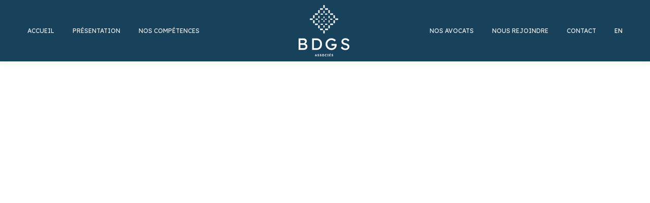

--- FILE ---
content_type: text/html; charset=UTF-8
request_url: https://www.bdgs-associes.com/dt_team/antoine-gosset-grainville/
body_size: 17709
content:
<!DOCTYPE html>
<!--[if !(IE 6) | !(IE 7) | !(IE 8)  ]><!-->
<html lang="fr-FR" class="no-js">
<!--<![endif]-->
<head><meta charset="UTF-8" /><script>if(navigator.userAgent.match(/MSIE|Internet Explorer/i)||navigator.userAgent.match(/Trident\/7\..*?rv:11/i)){var href=document.location.href;if(!href.match(/[?&]nowprocket/)){if(href.indexOf("?")==-1){if(href.indexOf("#")==-1){document.location.href=href+"?nowprocket=1"}else{document.location.href=href.replace("#","?nowprocket=1#")}}else{if(href.indexOf("#")==-1){document.location.href=href+"&nowprocket=1"}else{document.location.href=href.replace("#","&nowprocket=1#")}}}}</script><script>class RocketLazyLoadScripts{constructor(){this.v="1.2.4",this.triggerEvents=["keydown","mousedown","mousemove","touchmove","touchstart","touchend","wheel"],this.userEventHandler=this._triggerListener.bind(this),this.touchStartHandler=this._onTouchStart.bind(this),this.touchMoveHandler=this._onTouchMove.bind(this),this.touchEndHandler=this._onTouchEnd.bind(this),this.clickHandler=this._onClick.bind(this),this.interceptedClicks=[],window.addEventListener("pageshow",t=>{this.persisted=t.persisted}),window.addEventListener("DOMContentLoaded",()=>{this._preconnect3rdParties()}),this.delayedScripts={normal:[],async:[],defer:[]},this.trash=[],this.allJQueries=[]}_addUserInteractionListener(t){if(document.hidden){t._triggerListener();return}this.triggerEvents.forEach(e=>window.addEventListener(e,t.userEventHandler,{passive:!0})),window.addEventListener("touchstart",t.touchStartHandler,{passive:!0}),window.addEventListener("mousedown",t.touchStartHandler),document.addEventListener("visibilitychange",t.userEventHandler)}_removeUserInteractionListener(){this.triggerEvents.forEach(t=>window.removeEventListener(t,this.userEventHandler,{passive:!0})),document.removeEventListener("visibilitychange",this.userEventHandler)}_onTouchStart(t){"HTML"!==t.target.tagName&&(window.addEventListener("touchend",this.touchEndHandler),window.addEventListener("mouseup",this.touchEndHandler),window.addEventListener("touchmove",this.touchMoveHandler,{passive:!0}),window.addEventListener("mousemove",this.touchMoveHandler),t.target.addEventListener("click",this.clickHandler),this._renameDOMAttribute(t.target,"onclick","rocket-onclick"),this._pendingClickStarted())}_onTouchMove(t){window.removeEventListener("touchend",this.touchEndHandler),window.removeEventListener("mouseup",this.touchEndHandler),window.removeEventListener("touchmove",this.touchMoveHandler,{passive:!0}),window.removeEventListener("mousemove",this.touchMoveHandler),t.target.removeEventListener("click",this.clickHandler),this._renameDOMAttribute(t.target,"rocket-onclick","onclick"),this._pendingClickFinished()}_onTouchEnd(){window.removeEventListener("touchend",this.touchEndHandler),window.removeEventListener("mouseup",this.touchEndHandler),window.removeEventListener("touchmove",this.touchMoveHandler,{passive:!0}),window.removeEventListener("mousemove",this.touchMoveHandler)}_onClick(t){t.target.removeEventListener("click",this.clickHandler),this._renameDOMAttribute(t.target,"rocket-onclick","onclick"),this.interceptedClicks.push(t),t.preventDefault(),t.stopPropagation(),t.stopImmediatePropagation(),this._pendingClickFinished()}_replayClicks(){window.removeEventListener("touchstart",this.touchStartHandler,{passive:!0}),window.removeEventListener("mousedown",this.touchStartHandler),this.interceptedClicks.forEach(t=>{t.target.dispatchEvent(new MouseEvent("click",{view:t.view,bubbles:!0,cancelable:!0}))})}_waitForPendingClicks(){return new Promise(t=>{this._isClickPending?this._pendingClickFinished=t:t()})}_pendingClickStarted(){this._isClickPending=!0}_pendingClickFinished(){this._isClickPending=!1}_renameDOMAttribute(t,e,r){t.hasAttribute&&t.hasAttribute(e)&&(event.target.setAttribute(r,event.target.getAttribute(e)),event.target.removeAttribute(e))}_triggerListener(){this._removeUserInteractionListener(this),"loading"===document.readyState?document.addEventListener("DOMContentLoaded",this._loadEverythingNow.bind(this)):this._loadEverythingNow()}_preconnect3rdParties(){let t=[];document.querySelectorAll("script[type=rocketlazyloadscript][data-rocket-src]").forEach(e=>{let r=e.getAttribute("data-rocket-src");if(r&&0!==r.indexOf("data:")){0===r.indexOf("//")&&(r=location.protocol+r);try{let i=new URL(r).origin;i!==location.origin&&t.push({src:i,crossOrigin:e.crossOrigin||"module"===e.getAttribute("data-rocket-type")})}catch(n){}}}),t=[...new Map(t.map(t=>[JSON.stringify(t),t])).values()],this._batchInjectResourceHints(t,"preconnect")}async _loadEverythingNow(){this.lastBreath=Date.now(),this._delayEventListeners(),this._delayJQueryReady(this),this._handleDocumentWrite(),this._registerAllDelayedScripts(),this._preloadAllScripts(),await this._loadScriptsFromList(this.delayedScripts.normal),await this._loadScriptsFromList(this.delayedScripts.defer),await this._loadScriptsFromList(this.delayedScripts.async);try{await this._triggerDOMContentLoaded(),await this._pendingWebpackRequests(this),await this._triggerWindowLoad()}catch(t){console.error(t)}window.dispatchEvent(new Event("rocket-allScriptsLoaded")),this._waitForPendingClicks().then(()=>{this._replayClicks()}),this._emptyTrash()}_registerAllDelayedScripts(){document.querySelectorAll("script[type=rocketlazyloadscript]").forEach(t=>{t.hasAttribute("data-rocket-src")?t.hasAttribute("async")&&!1!==t.async?this.delayedScripts.async.push(t):t.hasAttribute("defer")&&!1!==t.defer||"module"===t.getAttribute("data-rocket-type")?this.delayedScripts.defer.push(t):this.delayedScripts.normal.push(t):this.delayedScripts.normal.push(t)})}async _transformScript(t){if(await this._littleBreath(),!0===t.noModule&&"noModule"in HTMLScriptElement.prototype){t.setAttribute("data-rocket-status","skipped");return}return new Promise(navigator.userAgent.indexOf("Firefox/")>0||""===navigator.vendor?e=>{let r=document.createElement("script");[...t.attributes].forEach(t=>{let e=t.nodeName;"type"!==e&&("data-rocket-type"===e&&(e="type"),"data-rocket-src"===e&&(e="src"),r.setAttribute(e,t.nodeValue))}),t.text&&(r.text=t.text),r.hasAttribute("src")?(r.addEventListener("load",e),r.addEventListener("error",e)):(r.text=t.text,e());try{t.parentNode.replaceChild(r,t)}catch(i){e()}}:e=>{function r(){t.setAttribute("data-rocket-status","failed"),e()}try{let i=t.getAttribute("data-rocket-type"),n=t.getAttribute("data-rocket-src");i?(t.type=i,t.removeAttribute("data-rocket-type")):t.removeAttribute("type"),t.addEventListener("load",function r(){t.setAttribute("data-rocket-status","executed"),e()}),t.addEventListener("error",r),n?(t.removeAttribute("data-rocket-src"),t.src=n):t.src="data:text/javascript;base64,"+window.btoa(unescape(encodeURIComponent(t.text)))}catch(s){r()}})}async _loadScriptsFromList(t){let e=t.shift();return e&&e.isConnected?(await this._transformScript(e),this._loadScriptsFromList(t)):Promise.resolve()}_preloadAllScripts(){this._batchInjectResourceHints([...this.delayedScripts.normal,...this.delayedScripts.defer,...this.delayedScripts.async],"preload")}_batchInjectResourceHints(t,e){var r=document.createDocumentFragment();t.forEach(t=>{let i=t.getAttribute&&t.getAttribute("data-rocket-src")||t.src;if(i){let n=document.createElement("link");n.href=i,n.rel=e,"preconnect"!==e&&(n.as="script"),t.getAttribute&&"module"===t.getAttribute("data-rocket-type")&&(n.crossOrigin=!0),t.crossOrigin&&(n.crossOrigin=t.crossOrigin),t.integrity&&(n.integrity=t.integrity),r.appendChild(n),this.trash.push(n)}}),document.head.appendChild(r)}_delayEventListeners(){let t={};function e(e,r){!function e(r){!t[r]&&(t[r]={originalFunctions:{add:r.addEventListener,remove:r.removeEventListener},eventsToRewrite:[]},r.addEventListener=function(){arguments[0]=i(arguments[0]),t[r].originalFunctions.add.apply(r,arguments)},r.removeEventListener=function(){arguments[0]=i(arguments[0]),t[r].originalFunctions.remove.apply(r,arguments)});function i(e){return t[r].eventsToRewrite.indexOf(e)>=0?"rocket-"+e:e}}(e),t[e].eventsToRewrite.push(r)}function r(t,e){let r=t[e];Object.defineProperty(t,e,{get:()=>r||function(){},set(i){t["rocket"+e]=r=i}})}e(document,"DOMContentLoaded"),e(window,"DOMContentLoaded"),e(window,"load"),e(window,"pageshow"),e(document,"readystatechange"),r(document,"onreadystatechange"),r(window,"onload"),r(window,"onpageshow")}_delayJQueryReady(t){let e;function r(t){return t.split(" ").map(t=>"load"===t||0===t.indexOf("load.")?"rocket-jquery-load":t).join(" ")}function i(i){if(i&&i.fn&&!t.allJQueries.includes(i)){i.fn.ready=i.fn.init.prototype.ready=function(e){return t.domReadyFired?e.bind(document)(i):document.addEventListener("rocket-DOMContentLoaded",()=>e.bind(document)(i)),i([])};let n=i.fn.on;i.fn.on=i.fn.init.prototype.on=function(){return this[0]===window&&("string"==typeof arguments[0]||arguments[0]instanceof String?arguments[0]=r(arguments[0]):"object"==typeof arguments[0]&&Object.keys(arguments[0]).forEach(t=>{let e=arguments[0][t];delete arguments[0][t],arguments[0][r(t)]=e})),n.apply(this,arguments),this},t.allJQueries.push(i)}e=i}i(window.jQuery),Object.defineProperty(window,"jQuery",{get:()=>e,set(t){i(t)}})}async _pendingWebpackRequests(t){let e=document.querySelector("script[data-webpack]");async function r(){return new Promise(t=>{e.addEventListener("load",t),e.addEventListener("error",t)})}e&&(await r(),await t._requestAnimFrame(),await t._pendingWebpackRequests(t))}async _triggerDOMContentLoaded(){this.domReadyFired=!0,await this._littleBreath(),document.dispatchEvent(new Event("rocket-DOMContentLoaded")),await this._littleBreath(),window.dispatchEvent(new Event("rocket-DOMContentLoaded")),await this._littleBreath(),document.dispatchEvent(new Event("rocket-readystatechange")),await this._littleBreath(),document.rocketonreadystatechange&&document.rocketonreadystatechange()}async _triggerWindowLoad(){await this._littleBreath(),window.dispatchEvent(new Event("rocket-load")),await this._littleBreath(),window.rocketonload&&window.rocketonload(),await this._littleBreath(),this.allJQueries.forEach(t=>t(window).trigger("rocket-jquery-load")),await this._littleBreath();let t=new Event("rocket-pageshow");t.persisted=this.persisted,window.dispatchEvent(t),await this._littleBreath(),window.rocketonpageshow&&window.rocketonpageshow({persisted:this.persisted})}_handleDocumentWrite(){let t=new Map;document.write=document.writeln=function(e){let r=document.currentScript;r||console.error("WPRocket unable to document.write this: "+e);let i=document.createRange(),n=r.parentElement,s=t.get(r);void 0===s&&(s=r.nextSibling,t.set(r,s));let a=document.createDocumentFragment();i.setStart(a,0),a.appendChild(i.createContextualFragment(e)),n.insertBefore(a,s)}}async _littleBreath(){Date.now()-this.lastBreath>45&&(await this._requestAnimFrame(),this.lastBreath=Date.now())}async _requestAnimFrame(){return document.hidden?new Promise(t=>setTimeout(t)):new Promise(t=>requestAnimationFrame(t))}_emptyTrash(){this.trash.forEach(t=>t.remove())}static run(){let t=new RocketLazyLoadScripts;t._addUserInteractionListener(t)}}RocketLazyLoadScripts.run();</script>
	
		<meta name="viewport" content="width=device-width, initial-scale=1, maximum-scale=1, user-scalable=0">
		<meta name="theme-color" content="#18415c"/>	<link rel="profile" href="https://gmpg.org/xfn/11" />
	<meta name='robots' content='noindex, follow' />
<link rel="alternate" hreflang="fr" href="https://www.bdgs-associes.com/dt_team/antoine-gosset-grainville/" />
<link rel="alternate" hreflang="en" href="https://www.bdgs-associes.com/en/dt_team/antoine-gosset-grainville/" />
<link rel="alternate" hreflang="x-default" href="https://www.bdgs-associes.com/dt_team/antoine-gosset-grainville/" />

	<!-- This site is optimized with the Yoast SEO plugin v21.8 - https://yoast.com/wordpress/plugins/seo/ -->
	<title>Antoine Gosset-Grainville - BDGS Associés</title><link rel="preload" as="style" href="https://fonts.googleapis.com/css?family=Roboto%3A400%2C500%2C600%2C700%7CRoboto%20Condensed%3A400%2C600%2C700%7CLexend%3A300%2C400%2C500%2C600%2C700%7CArchivo%3A400%2C600%2C700%7CMontserrat%3A400%2C600%2C700%7CLexend%3Aregular%2C300&#038;display=swap" /><link rel="stylesheet" href="https://fonts.googleapis.com/css?family=Roboto%3A400%2C500%2C600%2C700%7CRoboto%20Condensed%3A400%2C600%2C700%7CLexend%3A300%2C400%2C500%2C600%2C700%7CArchivo%3A400%2C600%2C700%7CMontserrat%3A400%2C600%2C700%7CLexend%3Aregular%2C300&#038;display=swap" media="print" onload="this.media='all'" /><noscript><link rel="stylesheet" href="https://fonts.googleapis.com/css?family=Roboto%3A400%2C500%2C600%2C700%7CRoboto%20Condensed%3A400%2C600%2C700%7CLexend%3A300%2C400%2C500%2C600%2C700%7CArchivo%3A400%2C600%2C700%7CMontserrat%3A400%2C600%2C700%7CLexend%3Aregular%2C300&#038;display=swap" /></noscript>
	<meta property="og:locale" content="fr_FR" />
	<meta property="og:type" content="article" />
	<meta property="og:title" content="Antoine Gosset-Grainville - BDGS Associés" />
	<meta property="og:url" content="https://www.bdgs-associes.com/dt_team/antoine-gosset-grainville/" />
	<meta property="og:site_name" content="BDGS Associés" />
	<meta property="article:modified_time" content="2025-06-23T14:02:57+00:00" />
	<meta property="og:image" content="https://www.bdgs-associes.com/wp-content/uploads/2025/06/Antoine-Gosset-Grainville-1-jpg.webp" />
	<meta property="og:image:width" content="800" />
	<meta property="og:image:height" content="800" />
	<meta property="og:image:type" content="image/jpeg" />
	<meta name="twitter:card" content="summary_large_image" />
	<meta name="twitter:label1" content="Durée de lecture estimée" />
	<meta name="twitter:data1" content="5 minutes" />
	<script type="application/ld+json" class="yoast-schema-graph">{"@context":"https://schema.org","@graph":[{"@type":"WebPage","@id":"https://www.bdgs-associes.com/dt_team/antoine-gosset-grainville/","url":"https://www.bdgs-associes.com/dt_team/antoine-gosset-grainville/","name":"Antoine Gosset-Grainville - BDGS Associés","isPartOf":{"@id":"https://www.bdgs-associes.com/#website"},"primaryImageOfPage":{"@id":"https://www.bdgs-associes.com/dt_team/antoine-gosset-grainville/#primaryimage"},"image":{"@id":"https://www.bdgs-associes.com/dt_team/antoine-gosset-grainville/#primaryimage"},"thumbnailUrl":"https://www.bdgs-associes.com/wp-content/uploads/2025/06/Antoine-Gosset-Grainville-1-jpg.webp","datePublished":"2022-01-25T08:21:25+00:00","dateModified":"2025-06-23T14:02:57+00:00","breadcrumb":{"@id":"https://www.bdgs-associes.com/dt_team/antoine-gosset-grainville/#breadcrumb"},"inLanguage":"fr-FR","potentialAction":[{"@type":"ReadAction","target":["https://www.bdgs-associes.com/dt_team/antoine-gosset-grainville/"]}]},{"@type":"ImageObject","inLanguage":"fr-FR","@id":"https://www.bdgs-associes.com/dt_team/antoine-gosset-grainville/#primaryimage","url":"https://www.bdgs-associes.com/wp-content/uploads/2025/06/Antoine-Gosset-Grainville-1-jpg.webp","contentUrl":"https://www.bdgs-associes.com/wp-content/uploads/2025/06/Antoine-Gosset-Grainville-1-jpg.webp","width":800,"height":800},{"@type":"BreadcrumbList","@id":"https://www.bdgs-associes.com/dt_team/antoine-gosset-grainville/#breadcrumb","itemListElement":[{"@type":"ListItem","position":1,"name":"Accueil","item":"https://www.bdgs-associes.com/"},{"@type":"ListItem","position":2,"name":"Équipe","item":"https://www.bdgs-associes.com/dt_team/"},{"@type":"ListItem","position":3,"name":"Antoine Gosset-Grainville"}]},{"@type":"WebSite","@id":"https://www.bdgs-associes.com/#website","url":"https://www.bdgs-associes.com/","name":"BDGS Associés","description":"Un cabinet indépendant en droit des affaires","potentialAction":[{"@type":"SearchAction","target":{"@type":"EntryPoint","urlTemplate":"https://www.bdgs-associes.com/?s={search_term_string}"},"query-input":"required name=search_term_string"}],"inLanguage":"fr-FR"}]}</script>
	<!-- / Yoast SEO plugin. -->


<link rel='dns-prefetch' href='//fonts.googleapis.com' />
<link href='https://fonts.gstatic.com' crossorigin rel='preconnect' />
<link rel="alternate" type="application/rss+xml" title="BDGS Associés &raquo; Flux" href="https://www.bdgs-associes.com/feed/" />
<link rel="alternate" type="application/rss+xml" title="BDGS Associés &raquo; Flux des commentaires" href="https://www.bdgs-associes.com/comments/feed/" />
<style id='wp-emoji-styles-inline-css' type='text/css'>

	img.wp-smiley, img.emoji {
		display: inline !important;
		border: none !important;
		box-shadow: none !important;
		height: 1em !important;
		width: 1em !important;
		margin: 0 0.07em !important;
		vertical-align: -0.1em !important;
		background: none !important;
		padding: 0 !important;
	}
</style>
<link rel='stylesheet' id='wpml-blocks-css' href='https://www.bdgs-associes.com/wp-content/plugins/sitepress-multilingual-cms/dist/css/blocks/styles.css?ver=4.6.8' type='text/css' media='all' />
<link rel='stylesheet' id='ditty-news-ticker-font-css' href='https://www.bdgs-associes.com/wp-content/plugins/ditty-news-ticker/legacy/inc/static/libs/fontastic/styles.css?ver=3.1.30' type='text/css' media='all' />
<link rel='stylesheet' id='ditty-news-ticker-css' href='https://www.bdgs-associes.com/wp-content/plugins/ditty-news-ticker/legacy/inc/static/css/style.css?ver=3.1.30' type='text/css' media='all' />
<link rel='stylesheet' id='ditty-displays-css' href='https://www.bdgs-associes.com/wp-content/plugins/ditty-news-ticker/build/dittyDisplays.css?ver=3.1.30' type='text/css' media='all' />
<link rel='stylesheet' id='ditty-fontawesome-css' href='https://www.bdgs-associes.com/wp-content/plugins/ditty-news-ticker/includes/libs/fontawesome-6.4.0/css/all.css?ver=6.4.0' type='text/css' media='' />
<link rel='stylesheet' id='wpml-menu-item-0-css' href='https://www.bdgs-associes.com/wp-content/plugins/sitepress-multilingual-cms/templates/language-switchers/menu-item/style.min.css?ver=1' type='text/css' media='all' />
<style id='wpml-menu-item-0-inline-css' type='text/css'>
.wpml-ls-slot-3, .wpml-ls-slot-3 a, .wpml-ls-slot-3 a:visited{color:#ffffff;}.wpml-ls-slot-3:hover, .wpml-ls-slot-3:hover a, .wpml-ls-slot-3 a:hover{color:#ffffff;}.wpml-ls-slot-3.wpml-ls-current-language, .wpml-ls-slot-3.wpml-ls-current-language a, .wpml-ls-slot-3.wpml-ls-current-language a:visited{color:#ffffff;}.wpml-ls-slot-3.wpml-ls-current-language:hover, .wpml-ls-slot-3.wpml-ls-current-language:hover a, .wpml-ls-slot-3.wpml-ls-current-language a:hover{color:#ffffff;}
.wpml-ls-slot-7, .wpml-ls-slot-7 a, .wpml-ls-slot-7 a:visited{color:#ffffff;}.wpml-ls-slot-7:hover, .wpml-ls-slot-7:hover a, .wpml-ls-slot-7 a:hover{color:#ffffff;}.wpml-ls-slot-7.wpml-ls-current-language, .wpml-ls-slot-7.wpml-ls-current-language a, .wpml-ls-slot-7.wpml-ls-current-language a:visited{color:#ffffff;}.wpml-ls-slot-7.wpml-ls-current-language:hover, .wpml-ls-slot-7.wpml-ls-current-language:hover a, .wpml-ls-slot-7.wpml-ls-current-language a:hover{color:#ffffff;}
</style>
<style id='dominant-color-styles-inline-css' type='text/css'>
img[data-dominant-color]:not(.has-transparency) { background-color: var(--dominant-color); }
</style>
<link rel='stylesheet' id='cms-navigation-style-base-css' href='https://www.bdgs-associes.com/wp-content/plugins/wpml-cms-nav/res/css/cms-navigation-base.css?ver=1.5.5' type='text/css' media='screen' />
<link rel='stylesheet' id='cms-navigation-style-css' href='https://www.bdgs-associes.com/wp-content/plugins/wpml-cms-nav/res/css/cms-navigation.css?ver=1.5.5' type='text/css' media='screen' />
<link rel='stylesheet' id='the7-font-css' href='https://www.bdgs-associes.com/wp-content/themes/dt-the7/fonts/icomoon-the7-font/icomoon-the7-font.min.css?ver=11.10.1.1' type='text/css' media='all' />
<link rel='stylesheet' id='the7-awesome-fonts-css' href='https://www.bdgs-associes.com/wp-content/themes/dt-the7/fonts/FontAwesome/css/all.min.css?ver=11.10.1.1' type='text/css' media='all' />
<link rel='stylesheet' id='the7-awesome-fonts-back-css' href='https://www.bdgs-associes.com/wp-content/themes/dt-the7/fonts/FontAwesome/back-compat.min.css?ver=11.10.1.1' type='text/css' media='all' />
<link rel='stylesheet' id='the7-Defaults-css' href='https://www.bdgs-associes.com/wp-content/uploads/smile_fonts/Defaults/Defaults.css?ver=6.4.7' type='text/css' media='all' />
<link rel='stylesheet' id='the7-fontello-css' href='https://www.bdgs-associes.com/wp-content/themes/dt-the7/fonts/fontello/css/fontello.min.css?ver=11.10.1.1' type='text/css' media='all' />
<link rel='stylesheet' id='js_composer_front-css' href='//www.bdgs-associes.com/wp-content/uploads/js_composer/js_composer_front_custom.css?ver=7.3' type='text/css' media='all' />

<link rel='stylesheet' id='dt-main-css' href='https://www.bdgs-associes.com/wp-content/themes/dt-the7/css/main.min.css?ver=11.10.1.1' type='text/css' media='all' />
<link rel='stylesheet' id='the7-custom-scrollbar-css' href='https://www.bdgs-associes.com/wp-content/themes/dt-the7/lib/custom-scrollbar/custom-scrollbar.min.css?ver=11.10.1.1' type='text/css' media='all' />
<link rel='stylesheet' id='the7-wpbakery-css' href='https://www.bdgs-associes.com/wp-content/themes/dt-the7/css/wpbakery.min.css?ver=11.10.1.1' type='text/css' media='all' />
<link rel='stylesheet' id='the7-core-css' href='https://www.bdgs-associes.com/wp-content/plugins/dt-the7-core/assets/css/post-type.min.css?ver=2.7.7' type='text/css' media='all' />
<link rel='stylesheet' id='the7-css-vars-css' href='https://www.bdgs-associes.com/wp-content/uploads/the7-css/css-vars.css?ver=fac4afa83ccf' type='text/css' media='all' />
<link rel='stylesheet' id='dt-custom-css' href='https://www.bdgs-associes.com/wp-content/uploads/the7-css/custom.css?ver=fac4afa83ccf' type='text/css' media='all' />
<link rel='stylesheet' id='dt-media-css' href='https://www.bdgs-associes.com/wp-content/uploads/the7-css/media.css?ver=fac4afa83ccf' type='text/css' media='all' />
<link rel='stylesheet' id='the7-mega-menu-css' href='https://www.bdgs-associes.com/wp-content/uploads/the7-css/mega-menu.css?ver=fac4afa83ccf' type='text/css' media='all' />
<link rel='stylesheet' id='the7-elements-css' href='https://www.bdgs-associes.com/wp-content/uploads/the7-css/post-type-dynamic.css?ver=fac4afa83ccf' type='text/css' media='all' />
<link rel='stylesheet' id='style-css' href='https://www.bdgs-associes.com/wp-content/themes/dt-the7-child/style.css?ver=11.10.1.1' type='text/css' media='all' />

<link rel='stylesheet' id='ultimate-vc-addons-style-css' href='https://www.bdgs-associes.com/wp-content/plugins/Ultimate_VC_Addons/assets/min-css/style.min.css?ver=3.19.19' type='text/css' media='all' />
<link rel='stylesheet' id='ultimate-vc-addons-btn-css' href='https://www.bdgs-associes.com/wp-content/plugins/Ultimate_VC_Addons/assets/min-css/advanced-buttons.min.css?ver=3.19.19' type='text/css' media='all' />
<script type="rocketlazyloadscript" data-rocket-type="text/javascript" data-rocket-src="https://www.bdgs-associes.com/wp-includes/js/jquery/jquery.min.js?ver=3.7.1" id="jquery-core-js"></script>
<script type="rocketlazyloadscript" data-rocket-type="text/javascript" data-rocket-src="https://www.bdgs-associes.com/wp-includes/js/jquery/jquery-migrate.min.js?ver=3.4.1" id="jquery-migrate-js"></script>
<script type="text/javascript" id="wpml-cookie-js-extra">
/* <![CDATA[ */
var wpml_cookies = {"wp-wpml_current_language":{"value":"fr","expires":1,"path":"\/"}};
var wpml_cookies = {"wp-wpml_current_language":{"value":"fr","expires":1,"path":"\/"}};
/* ]]> */
</script>
<script type="rocketlazyloadscript" data-rocket-type="text/javascript" data-rocket-src="https://www.bdgs-associes.com/wp-content/plugins/sitepress-multilingual-cms/res/js/cookies/language-cookie.js?ver=4.6.8" id="wpml-cookie-js" defer="defer" data-wp-strategy="defer"></script>
<script type="rocketlazyloadscript" data-rocket-type="text/javascript" data-rocket-src="https://www.bdgs-associes.com/wp-content/plugins/revslider/public/assets/js/rbtools.min.js?ver=6.6.20" async id="tp-tools-js"></script>
<script type="rocketlazyloadscript" data-rocket-type="text/javascript" data-rocket-src="https://www.bdgs-associes.com/wp-content/plugins/revslider/public/assets/js/rs6.min.js?ver=6.6.20" async id="revmin-js"></script>
<script type="text/javascript" id="dt-above-fold-js-extra">
/* <![CDATA[ */
var dtLocal = {"themeUrl":"https:\/\/www.bdgs-associes.com\/wp-content\/themes\/dt-the7","passText":"Pour voir ce contenu, entrer le mots de passe:","moreButtonText":{"loading":"Chargement ...","loadMore":"Charger la suite"},"postID":"3848","ajaxurl":"https:\/\/www.bdgs-associes.com\/wp-admin\/admin-ajax.php","REST":{"baseUrl":"https:\/\/www.bdgs-associes.com\/wp-json\/the7\/v1","endpoints":{"sendMail":"\/send-mail"}},"contactMessages":{"required":"One or more fields have an error. Please check and try again.","terms":"Veuillez accepter la politique de confidentialit\u00e9.","fillTheCaptchaError":"Veuillez remplir le captcha."},"captchaSiteKey":"","ajaxNonce":"3b20fab584","pageData":"","themeSettings":{"smoothScroll":"off","lazyLoading":false,"desktopHeader":{"height":100},"ToggleCaptionEnabled":"disabled","ToggleCaption":"Navigation","floatingHeader":{"showAfter":140,"showMenu":true,"height":60,"logo":{"showLogo":true,"html":"<img class=\" preload-me\" src=\"https:\/\/www.bdgs-associes.com\/wp-content\/uploads\/2023\/10\/logo-bdgs-sticky.png\" srcset=\"https:\/\/www.bdgs-associes.com\/wp-content\/uploads\/2023\/10\/logo-bdgs-sticky.png 50w, https:\/\/www.bdgs-associes.com\/wp-content\/uploads\/2023\/10\/logo-bdgs-sticky-retina.png 100w\" width=\"50\" height=\"50\"   sizes=\"50px\" alt=\"BDGS Associ\u00e9s\" \/>","url":"https:\/\/www.bdgs-associes.com\/"}},"topLine":{"floatingTopLine":{"logo":{"showLogo":false,"html":""}}},"mobileHeader":{"firstSwitchPoint":1050,"secondSwitchPoint":778,"firstSwitchPointHeight":80,"secondSwitchPointHeight":70,"mobileToggleCaptionEnabled":"disabled","mobileToggleCaption":"Menu"},"stickyMobileHeaderFirstSwitch":{"logo":{"html":"<img class=\" preload-me\" src=\"https:\/\/www.bdgs-associes.com\/wp-content\/uploads\/2023\/10\/bdgs-logo-web-.png\" srcset=\"https:\/\/www.bdgs-associes.com\/wp-content\/uploads\/2023\/10\/bdgs-logo-web-.png 100w, https:\/\/www.bdgs-associes.com\/wp-content\/uploads\/2023\/10\/bdgs-logo-web-retina.png 200w\" width=\"100\" height=\"101\"   sizes=\"100px\" alt=\"BDGS Associ\u00e9s\" \/>"}},"stickyMobileHeaderSecondSwitch":{"logo":{"html":"<img class=\" preload-me\" src=\"https:\/\/www.bdgs-associes.com\/wp-content\/uploads\/2023\/10\/logo-bdgs-mobile.png\" srcset=\"https:\/\/www.bdgs-associes.com\/wp-content\/uploads\/2023\/10\/logo-bdgs-mobile.png 140w, https:\/\/www.bdgs-associes.com\/wp-content\/uploads\/2023\/10\/logo-bdgs-mobile-retina.png 280w\" width=\"140\" height=\"45\"   sizes=\"140px\" alt=\"BDGS Associ\u00e9s\" \/>"}},"sidebar":{"switchPoint":990},"boxedWidth":"1340px"},"VCMobileScreenWidth":"768"};
var dtShare = {"shareButtonText":{"facebook":"Partager sur Facebook","twitter":"Partager sur Twitter","pinterest":"Partager sur Pinterest","linkedin":"Partager sur Linkedin","whatsapp":"Partager sur Whatsapp"},"overlayOpacity":"85"};
/* ]]> */
</script>
<script type="rocketlazyloadscript" data-rocket-type="text/javascript" data-rocket-src="https://www.bdgs-associes.com/wp-content/themes/dt-the7/js/above-the-fold.min.js?ver=11.10.1.1" id="dt-above-fold-js" defer></script>
<script type="rocketlazyloadscript" data-rocket-type="text/javascript" data-rocket-src="https://www.bdgs-associes.com/wp-content/plugins/Ultimate_VC_Addons/assets/min-js/ultimate-params.min.js?ver=3.19.19" id="ultimate-vc-addons-params-js" defer></script>
<script type="rocketlazyloadscript" data-rocket-type="text/javascript" data-rocket-src="https://www.bdgs-associes.com/wp-content/plugins/Ultimate_VC_Addons/assets/min-js/custom.min.js?ver=3.19.19" id="ultimate-vc-addons-custom-js" defer></script>
<script type="rocketlazyloadscript"></script><link rel="https://api.w.org/" href="https://www.bdgs-associes.com/wp-json/" /><link rel="alternate" type="application/json" href="https://www.bdgs-associes.com/wp-json/wp/v2/dt_team/3848" /><link rel="EditURI" type="application/rsd+xml" title="RSD" href="https://www.bdgs-associes.com/xmlrpc.php?rsd" />
<meta name="generator" content="WordPress 6.4.7" />
<link rel='shortlink' href='https://www.bdgs-associes.com/?p=3848' />
<link rel="alternate" type="application/json+oembed" href="https://www.bdgs-associes.com/wp-json/oembed/1.0/embed?url=https%3A%2F%2Fwww.bdgs-associes.com%2Fdt_team%2Fantoine-gosset-grainville%2F" />
<link rel="alternate" type="text/xml+oembed" href="https://www.bdgs-associes.com/wp-json/oembed/1.0/embed?url=https%3A%2F%2Fwww.bdgs-associes.com%2Fdt_team%2Fantoine-gosset-grainville%2F&#038;format=xml" />
<meta name="generator" content="WPML ver:4.6.8 stt:1,4;" />
<meta name="generator" content="Performance Lab 2.7.0; modules: images/webp-support, images/dominant-color-images, images/webp-uploads, js-and-css/audit-enqueued-assets, database/audit-autoloaded-options">
<style type="text/css">.recentcomments a{display:inline !important;padding:0 !important;margin:0 !important;}</style><meta name="generator" content="Powered by WPBakery Page Builder - drag and drop page builder for WordPress."/>
<meta name="generator" content="Powered by Slider Revolution 6.6.20 - responsive, Mobile-Friendly Slider Plugin for WordPress with comfortable drag and drop interface." />
<link rel="icon" href="https://www.bdgs-associes.com/wp-content/uploads/2023/10/cropped-favicon-bdgs-32x32.png" sizes="32x32" />
<link rel="icon" href="https://www.bdgs-associes.com/wp-content/uploads/2023/10/cropped-favicon-bdgs-192x192.png" sizes="192x192" />
<link rel="apple-touch-icon" href="https://www.bdgs-associes.com/wp-content/uploads/2023/10/cropped-favicon-bdgs-180x180.png" />
<meta name="msapplication-TileImage" content="https://www.bdgs-associes.com/wp-content/uploads/2023/10/cropped-favicon-bdgs-270x270.png" />
<script type="rocketlazyloadscript">function setREVStartSize(e){
			//window.requestAnimationFrame(function() {
				window.RSIW = window.RSIW===undefined ? window.innerWidth : window.RSIW;
				window.RSIH = window.RSIH===undefined ? window.innerHeight : window.RSIH;
				try {
					var pw = document.getElementById(e.c).parentNode.offsetWidth,
						newh;
					pw = pw===0 || isNaN(pw) || (e.l=="fullwidth" || e.layout=="fullwidth") ? window.RSIW : pw;
					e.tabw = e.tabw===undefined ? 0 : parseInt(e.tabw);
					e.thumbw = e.thumbw===undefined ? 0 : parseInt(e.thumbw);
					e.tabh = e.tabh===undefined ? 0 : parseInt(e.tabh);
					e.thumbh = e.thumbh===undefined ? 0 : parseInt(e.thumbh);
					e.tabhide = e.tabhide===undefined ? 0 : parseInt(e.tabhide);
					e.thumbhide = e.thumbhide===undefined ? 0 : parseInt(e.thumbhide);
					e.mh = e.mh===undefined || e.mh=="" || e.mh==="auto" ? 0 : parseInt(e.mh,0);
					if(e.layout==="fullscreen" || e.l==="fullscreen")
						newh = Math.max(e.mh,window.RSIH);
					else{
						e.gw = Array.isArray(e.gw) ? e.gw : [e.gw];
						for (var i in e.rl) if (e.gw[i]===undefined || e.gw[i]===0) e.gw[i] = e.gw[i-1];
						e.gh = e.el===undefined || e.el==="" || (Array.isArray(e.el) && e.el.length==0)? e.gh : e.el;
						e.gh = Array.isArray(e.gh) ? e.gh : [e.gh];
						for (var i in e.rl) if (e.gh[i]===undefined || e.gh[i]===0) e.gh[i] = e.gh[i-1];
											
						var nl = new Array(e.rl.length),
							ix = 0,
							sl;
						e.tabw = e.tabhide>=pw ? 0 : e.tabw;
						e.thumbw = e.thumbhide>=pw ? 0 : e.thumbw;
						e.tabh = e.tabhide>=pw ? 0 : e.tabh;
						e.thumbh = e.thumbhide>=pw ? 0 : e.thumbh;
						for (var i in e.rl) nl[i] = e.rl[i]<window.RSIW ? 0 : e.rl[i];
						sl = nl[0];
						for (var i in nl) if (sl>nl[i] && nl[i]>0) { sl = nl[i]; ix=i;}
						var m = pw>(e.gw[ix]+e.tabw+e.thumbw) ? 1 : (pw-(e.tabw+e.thumbw)) / (e.gw[ix]);
						newh =  (e.gh[ix] * m) + (e.tabh + e.thumbh);
					}
					var el = document.getElementById(e.c);
					if (el!==null && el) el.style.height = newh+"px";
					el = document.getElementById(e.c+"_wrapper");
					if (el!==null && el) {
						el.style.height = newh+"px";
						el.style.display = "block";
					}
				} catch(e){
					console.log("Failure at Presize of Slider:" + e)
				}
			//});
		  };</script>
		<style type="text/css" id="wp-custom-css">
			#cliSettingsPopup .cli-tab-footer .cli-btn {
background-color: #41526b;
}		</style>
		<style type="text/css" data-type="vc_shortcodes-custom-css">.vc_custom_1636540691022{border-radius: 1px !important;}.vc_custom_1636539586734{border-radius: 1px !important;}.vc_custom_1638117298972{margin-top: 0px !important;}.vc_custom_1698595035409{border-bottom-width: 1px !important;border-bottom-color: #eceeee !important;border-radius: 1px !important;}.vc_custom_1698595095920{margin-bottom: 25px !important;}.vc_custom_1698595120870{margin-bottom: 25px !important;}.vc_custom_1718012361400{margin-top: 0px !important;padding-right: 9px !important;}.vc_custom_1698595154927{margin-top: 0px !important;margin-bottom: 25px !important;}.vc_custom_1698595171211{margin-top: 0px !important;}.vc_custom_1698595191968{margin-bottom: 25px !important;}.vc_custom_1698595210799{margin-bottom: 25px !important;}.vc_custom_1718012361400{margin-top: 0px !important;padding-right: 9px !important;}.vc_custom_1698595245229{margin-top: 0px !important;margin-bottom: 25px !important;}.vc_custom_1698595261116{margin-top: 0px !important;}.vc_custom_1568913135576{margin-bottom: 0px !important;}.vc_custom_1685122747473{margin-top: 14px !important;margin-bottom: 0px !important;}.vc_custom_1614244575713{margin-top: 14px !important;margin-bottom: 0px !important;}.vc_custom_1614244580648{margin-top: 14px !important;margin-bottom: 0px !important;}.vc_custom_1685122797392{margin-top: 14px !important;margin-bottom: 0px !important;}.vc_custom_1614244591679{margin-top: 14px !important;margin-bottom: 0px !important;}</style><noscript><style> .wpb_animate_when_almost_visible { opacity: 1; }</style></noscript><!-- Global site tag (gtag.js) - Google Analytics -->
<script type="rocketlazyloadscript" async data-rocket-src="https://www.googletagmanager.com/gtag/js?id=G-2W1LG10W80"></script>
<script type="rocketlazyloadscript">
  window.dataLayer = window.dataLayer || [];
  function gtag(){dataLayer.push(arguments);}
  gtag('js', new Date());

  gtag('config', 'G-2W1LG10W80');
</script><style id='the7-custom-inline-css' type='text/css'>
.av-main-nav>li>a {
letter-spacing: 1px;
}

h6
{
    color: #525960;
  
}


a{
text-decoration: none;
}

/** TEAM GRID **/
.dt-team-shortcode .team-author-name a {
    line-height: 16px;
    font-weight: 400 !important;
}
</style>
</head>
<body id="the7-body" class="dt_team-template-default single single-dt_team postid-3848 wp-embed-responsive the7-core-ver-2.7.7 no-comments title-off dt-responsive-on right-mobile-menu-close-icon ouside-menu-close-icon mobile-hamburger-close-bg-enable mobile-hamburger-close-bg-hover-enable  fade-medium-mobile-menu-close-icon fade-medium-menu-close-icon srcset-enabled btn-flat custom-btn-color custom-btn-hover-color phantom-fade phantom-shadow-decoration phantom-custom-logo-on sticky-mobile-header top-header first-switch-logo-left first-switch-menu-right second-switch-logo-left second-switch-menu-right layzr-loading-on popup-message-style the7-ver-11.10.1.1 dt-fa-compatibility wpb-js-composer js-comp-ver-7.3 vc_responsive">
<!-- The7 11.10.1.1 -->

<div id="page" >
	<a class="skip-link screen-reader-text" href="#content">Aller au contenu</a>

<div class="masthead split-header outside full-height shadow-decoration shadow-mobile-header-decoration large-mobile-menu-icon dt-parent-menu-clickable show-sub-menu-on-hover show-mobile-logo"  role="banner">

	<div class="top-bar line-content top-bar-empty top-bar-line-hide">
	<div class="top-bar-bg" ></div>
	<div class="mini-widgets left-widgets"></div><div class="mini-widgets right-widgets"></div></div>

	<header class="header-bar">

		<div class="branding">
	<div id="site-title" class="assistive-text">BDGS Associés</div>
	<div id="site-description" class="assistive-text">Un cabinet indépendant en droit des affaires</div>
	<a class="" href="https://www.bdgs-associes.com/"><img class=" preload-me" src="https://www.bdgs-associes.com/wp-content/uploads/2023/10/bdgs-logo-web-.png" srcset="https://www.bdgs-associes.com/wp-content/uploads/2023/10/bdgs-logo-web-.png 100w, https://www.bdgs-associes.com/wp-content/uploads/2023/10/bdgs-logo-web-retina.png 200w" width="100" height="101"   sizes="100px" alt="BDGS Associés" /><img class="mobile-logo preload-me" src="https://www.bdgs-associes.com/wp-content/uploads/2023/10/logo-bdgs-mobile.png" srcset="https://www.bdgs-associes.com/wp-content/uploads/2023/10/logo-bdgs-mobile.png 140w, https://www.bdgs-associes.com/wp-content/uploads/2023/10/logo-bdgs-mobile-retina.png 280w" width="140" height="45"   sizes="140px" alt="BDGS Associés" /></a></div>

		<nav class="navigation">

			<ul id="split_left-menu" class="main-nav underline-decoration upwards-line outside-item-remove-margin"><li class="menu-item menu-item-type-post_type menu-item-object-page menu-item-home menu-item-12 first depth-0"><a href='https://www.bdgs-associes.com/' data-level='1' data-ps2id-api='true'><span class="menu-item-text"><span class="menu-text">Accueil</span></span></a></li> <li class="menu-item menu-item-type-post_type menu-item-object-page menu-item-239 depth-0"><a href='https://www.bdgs-associes.com/presentation/' data-level='1' data-ps2id-api='true'><span class="menu-item-text"><span class="menu-text">Présentation</span></span></a></li> <li class="menu-item menu-item-type-custom menu-item-object-custom menu-item-has-children menu-item-14 last has-children depth-0"><a href='#' data-level='1' data-ps2id-api='true'><span class="menu-item-text"><span class="menu-text">Nos Compétences</span></span></a><ul class="sub-nav hover-style-bg level-arrows-on"><li class="menu-item menu-item-type-post_type menu-item-object-page menu-item-277 first depth-1"><a href='https://www.bdgs-associes.com/fusions-acquisitions-et-droit-des-societes/' data-level='2' data-ps2id-api='true'><span class="menu-item-text"><span class="menu-text">Fusions-acquisitions et droit des sociétés</span></span></a></li> <li class="menu-item menu-item-type-post_type menu-item-object-page menu-item-322 depth-1"><a href='https://www.bdgs-associes.com/concurrence-et-regulation/' data-level='2' data-ps2id-api='true'><span class="menu-item-text"><span class="menu-text">Concurrence et régulation</span></span></a></li> <li class="menu-item menu-item-type-post_type menu-item-object-page menu-item-321 depth-1"><a href='https://www.bdgs-associes.com/fiscalite/' data-level='2' data-ps2id-api='true'><span class="menu-item-text"><span class="menu-text">Fiscalité</span></span></a></li> <li class="menu-item menu-item-type-post_type menu-item-object-page menu-item-320 depth-1"><a href='https://www.bdgs-associes.com/contentieux-et-arbitrage/' data-level='2' data-ps2id-api='true'><span class="menu-item-text"><span class="menu-text">Contentieux et arbitrage</span></span></a></li> <li class="menu-item menu-item-type-post_type menu-item-object-page menu-item-2113 depth-1"><a href='https://www.bdgs-associes.com/restructuring-et-procedures-collectives/' data-level='2' data-ps2id-api='true'><span class="menu-item-text"><span class="menu-text">Restructuring et procédures collectives</span></span></a></li> <li class="menu-item menu-item-type-post_type menu-item-object-page menu-item-2547 depth-1"><a href='https://www.bdgs-associes.com/financement/' data-level='2' data-ps2id-api='true'><span class="menu-item-text"><span class="menu-text">Financement</span></span></a></li> </ul></li> </ul>
			
		</nav>

		<nav class="navigation">

			<ul id="split_right-menu" class="main-nav underline-decoration upwards-line outside-item-remove-margin"><li class="menu-item menu-item-type-post_type menu-item-object-page menu-item-240 first depth-0"><a href='https://www.bdgs-associes.com/avocats/' data-level='1' data-ps2id-api='true'><span class="menu-item-text"><span class="menu-text">Nos Avocats</span></span></a></li> <li class="menu-item menu-item-type-post_type menu-item-object-page menu-item-492 depth-0"><a href='https://www.bdgs-associes.com/nous-rejoindre/' data-level='1' data-ps2id-api='true'><span class="menu-item-text"><span class="menu-text">Nous rejoindre</span></span></a></li> <li class="menu-item menu-item-type-post_type menu-item-object-page menu-item-517 depth-0"><a href='https://www.bdgs-associes.com/contact/' data-level='1' data-ps2id-api='true'><span class="menu-item-text"><span class="menu-text">Contact</span></span></a></li> <li class="menu-item wpml-ls-slot-3 wpml-ls-item wpml-ls-item-en wpml-ls-menu-item wpml-ls-first-item wpml-ls-last-item menu-item-type-wpml_ls_menu_item menu-item-object-wpml_ls_menu_item menu-item-wpml-ls-3-en last depth-0"><a href='https://www.bdgs-associes.com/en/dt_team/antoine-gosset-grainville/' title='EN' data-level='1' data-ps2id-api='true'><span class="menu-item-text"><span class="menu-text"><span class="wpml-ls-native" lang="en">EN</span></span></span></a></li> </ul>
			
		</nav>

	</header>

</div>
<div role="navigation" class="dt-mobile-header mobile-menu-show-divider">
	<div class="dt-close-mobile-menu-icon"><div class="close-line-wrap"><span class="close-line"></span><span class="close-line"></span><span class="close-line"></span></div></div>	<ul id="mobile-menu" class="mobile-main-nav">
		<li class="menu-item menu-item-type-post_type menu-item-object-page menu-item-home menu-item-443 first depth-0"><a href='https://www.bdgs-associes.com/' data-level='1' data-ps2id-api='true'><span class="menu-item-text"><span class="menu-text">Accueil</span></span></a></li> <li class="menu-item menu-item-type-post_type menu-item-object-page menu-item-451 depth-0"><a href='https://www.bdgs-associes.com/presentation/' data-level='1' data-ps2id-api='true'><span class="menu-item-text"><span class="menu-text">Présentation</span></span></a></li> <li class="menu-item menu-item-type-custom menu-item-object-custom menu-item-has-children menu-item-452 has-children depth-0"><a href='#' data-level='1' data-ps2id-api='true'><span class="menu-item-text"><span class="menu-text">Nos compétences</span></span></a><ul class="sub-nav hover-style-bg level-arrows-on"><li class="menu-item menu-item-type-post_type menu-item-object-page menu-item-450 first depth-1"><a href='https://www.bdgs-associes.com/fusions-acquisitions-et-droit-des-societes/' data-level='2' data-ps2id-api='true'><span class="menu-item-text"><span class="menu-text">Fusions-acquisitions et droit des sociétés</span></span></a></li> <li class="menu-item menu-item-type-post_type menu-item-object-page menu-item-447 depth-1"><a href='https://www.bdgs-associes.com/concurrence-et-regulation/' data-level='2' data-ps2id-api='true'><span class="menu-item-text"><span class="menu-text">Concurrence et régulation</span></span></a></li> <li class="menu-item menu-item-type-post_type menu-item-object-page menu-item-449 depth-1"><a href='https://www.bdgs-associes.com/fiscalite/' data-level='2' data-ps2id-api='true'><span class="menu-item-text"><span class="menu-text">Fiscalité</span></span></a></li> <li class="menu-item menu-item-type-post_type menu-item-object-page menu-item-448 depth-1"><a href='https://www.bdgs-associes.com/contentieux-et-arbitrage/' data-level='2' data-ps2id-api='true'><span class="menu-item-text"><span class="menu-text">Contentieux et arbitrage</span></span></a></li> <li class="menu-item menu-item-type-post_type menu-item-object-page menu-item-2177 depth-1"><a href='https://www.bdgs-associes.com/restructuring-et-procedures-collectives/' data-level='2' data-ps2id-api='true'><span class="menu-item-text"><span class="menu-text">Restructuring et procédures collectives</span></span></a></li> <li class="menu-item menu-item-type-post_type menu-item-object-page menu-item-2624 depth-1"><a href='https://www.bdgs-associes.com/financement/' data-level='2' data-ps2id-api='true'><span class="menu-item-text"><span class="menu-text">Financement</span></span></a></li> </ul></li> <li class="menu-item menu-item-type-post_type menu-item-object-page menu-item-444 depth-0"><a href='https://www.bdgs-associes.com/avocats/' data-level='1' data-ps2id-api='true'><span class="menu-item-text"><span class="menu-text">Nos avocats</span></span></a></li> <li class="menu-item menu-item-type-post_type menu-item-object-page menu-item-491 depth-0"><a href='https://www.bdgs-associes.com/nous-rejoindre/' data-level='1' data-ps2id-api='true'><span class="menu-item-text"><span class="menu-text">Nous rejoindre</span></span></a></li> <li class="menu-item menu-item-type-post_type menu-item-object-page menu-item-518 depth-0"><a href='https://www.bdgs-associes.com/contact/' data-level='1' data-ps2id-api='true'><span class="menu-item-text"><span class="menu-text">Contact</span></span></a></li> <li class="menu-item wpml-ls-slot-7 wpml-ls-item wpml-ls-item-en wpml-ls-menu-item wpml-ls-first-item wpml-ls-last-item menu-item-type-wpml_ls_menu_item menu-item-object-wpml_ls_menu_item menu-item-wpml-ls-7-en last depth-0"><a href='https://www.bdgs-associes.com/en/dt_team/antoine-gosset-grainville/' title='EN' data-level='1' data-ps2id-api='true'><span class="menu-item-text"><span class="menu-text"><span class="wpml-ls-native" lang="en">EN</span></span></span></a></li> 	</ul>
	<div class='mobile-mini-widgets-in-menu'></div>
</div>




<div id="main" class="sidebar-none sidebar-divider-vertical">

	
	<div class="main-gradient"></div>
	<div class="wf-wrap">
	<div class="wf-container-main">

	

			<div id="content" class="content" role="main">

				
<article id="post-3848" class="post-3848 dt_team type-dt_team status-publish has-post-thumbnail dt_team_category-associes-concurrence-regulation dt_team_category-associes dt_team_category-concurrence-et-regulation dt_team_category-tous dt_team_category-42 dt_team_category-55 dt_team_category-32 dt_team_category-58 description-off">

	<div class="wpb-content-wrapper"><div class="vc_row wpb_row vc_row-fluid dt-default" style="margin-top: 0px;margin-bottom: 0px"><div class="wpb_animate_when_almost_visible wpb_fadeInDown fadeInDown wpb_column vc_column_container vc_col-sm-12"><div class="vc_column-inner"><div class="wpb_wrapper">
	<div class="wpb_text_column wpb_content_element  wpb_animate_when_almost_visible wpb_fadeInDown fadeInDown vc_custom_1698595035409" >
		<div class="wpb_wrapper">
			<h1><span style="color: #18415c;">Antoine Gosset-Grainville</span></h1>
<h3><span style="color: #18415c;">Concurrence et régulation</span></h3>

		</div>
	</div>
<div class="hr-thin style-dotted" style="width: 100%;border-color: #eceeee;border-top-width: 2px;"></div></div></div></div></div><div class="vc_row wpb_row vc_row-fluid vc_custom_1636540691022 vc_row-has-fill vc_row-o-equal-height vc_row-flex"><div class="wpb_animate_when_almost_visible wpb_fadeInLeft fadeInLeft wpb_column vc_column_container vc_col-sm-7 vc_hidden-sm vc_hidden-xs"><div class="vc_column-inner"><div class="wpb_wrapper">
	<div  class="wpb_single_image wpb_content_element vc_align_left">
		
		<figure class="wpb_wrapper vc_figure">
			<div class="vc_single_image-wrapper   vc_box_border_grey"><img fetchpriority="high" decoding="async" width="2561" height="1709" src="https://www.bdgs-associes.com/wp-content/uploads/2025/06/Antoine-Gosset-Grainville-jpg.webp" class="vc_single_image-img attachment-full not-transparent" alt="" title="Antoine Gosset Grainville" srcset="https://www.bdgs-associes.com/wp-content/uploads/2025/06/Antoine-Gosset-Grainville-jpg.webp 2561w, https://www.bdgs-associes.com/wp-content/uploads/2025/06/Antoine-Gosset-Grainville-300x200.webp 300w, https://www.bdgs-associes.com/wp-content/uploads/2025/06/Antoine-Gosset-Grainville-1024x683.webp 1024w, https://www.bdgs-associes.com/wp-content/uploads/2025/06/Antoine-Gosset-Grainville-768x512.webp 768w, https://www.bdgs-associes.com/wp-content/uploads/2025/06/Antoine-Gosset-Grainville-1536x1025.webp 1536w, https://www.bdgs-associes.com/wp-content/uploads/2025/06/Antoine-Gosset-Grainville-2048x1367.webp 2048w" sizes="(max-width: 2561px) 100vw, 2561px" data-has-transparency="false" data-dominant-color="988883" style="--dominant-color: #988883;"  data-dt-location="https://www.bdgs-associes.com/antoine-gosset-grainville-4/" /></div>
		</figure>
	</div>
<div class=" ubtn-ctn-center "><a class="ubtn-link ult-adjust-bottom-margin ubtn-center ubtn-small " href="https://www.bdgs-associes.com/wp-content/uploads/2019/10/Antoine-GOSSET-GRAINVILLE-1.vcf" target="_blank" rel="noopener" ><button type="button" id="ubtn-9583"  class="ubtn ult-adjust-bottom-margin ult-responsive ubtn-small ubtn-fade-bg  none  ubtn-center   tooltip-697538efe2eb5"  data-hover="#ffffff" data-border-color="#eceeee" data-bg="#18415c" data-hover-bg="#2c678f" data-border-hover="#43526b" data-shadow-hover="" data-shadow-click="none" data-shadow="" data-shd-shadow=""  data-ultimate-target='#ubtn-9583'  data-responsive-json-new='{"font-size":"desktop:14px;","line-height":"desktop:18px;"}'  style="font-family:&#039;Lexend&#039;;font-weight:300;border-radius:0px;border-width:0px;border-color:#eceeee;border-style:solid;background: #18415c;color: #eceeee;"><span class="ubtn-hover" style="background-color:#2c678f"></span><span class="ubtn-data ubtn-text " >Télécharger la Vcard</span></button></a></div></div></div></div><div class="wpb_animate_when_almost_visible wpb_fadeInRight fadeInRight wpb_column vc_column_container vc_col-sm-5 vc_hidden-sm vc_hidden-xs"><div class="vc_column-inner"><div class="wpb_wrapper">
	<div class="wpb_text_column wpb_content_element  vc_custom_1698595095920" >
		<div class="wpb_wrapper">
			<h6><span style="color: #18415c;"><strong>ASSOCIÉ (membre de l&rsquo;AARPI)</strong></span></h6>

		</div>
	</div>

	<div class="wpb_text_column wpb_content_element  vc_custom_1698595120870" >
		<div class="wpb_wrapper">
			<h6><span style="color: #5d6872;"><span style="color: #18415c;"><strong>CONTACT</strong></span><br />
</span><i class="fas fa-phone"></i><span style="color: #ffffff;">_</span>+33 1 42 99 22 22<br />
<i class="fas fa-envelope"></i><span style="color: #ffffff;">_</span><a href="mailto:gosset-grainville@bdgs-associes.com">gosset-grainville@bdgs-associes.com</a></h6>

		</div>
	</div>

	<div class="wpb_text_column wpb_content_element  vc_custom_1718012361400" >
		<div class="wpb_wrapper">
			<h6 style="text-align: justify;"><span style="color: #18415c;"><strong>DISTINCTIONS</strong></span><br />
Antoine Gosset-Grainville est référencé parmi les « Avocats Eminents » dans la section « Competition / European Law » de Chambers Europe et parmi « Les grands avocats du marché » dans la section « Droit Européen, concurrence et distribution » du Legal 500. Il est également référencé dans les sections « Competition: State Aid » et « France – Competition » du Who’s Who Legal.</h6>

		</div>
	</div>

	<div class="wpb_text_column wpb_content_element  vc_custom_1698595154927" >
		<div class="wpb_wrapper">
			<h6><span style="color: #18415c;"><strong>FORMATION</strong></span><br />
ENA (Promotion Léon Gambetta, 1993)<br />
Institut d’Etudes Politiques de Paris (1991)<br />
DESS Banque et Finance, Université Paris-Dauphine (1990)</h6>

		</div>
	</div>

	<div class="wpb_text_column wpb_content_element  vc_custom_1698595171211" >
		<div class="wpb_wrapper">
			<h6><span style="color: #18415c;"><strong>LANGUES</strong></span><br />
Français / Anglais</h6>
<p><a href="#bio"><img decoding="async" class="alignright wp-image-3109" src="https://www.bdgs-associes.com/wp-content/uploads/2021/11/noun_chevron-down_1038118.svg" alt="" width="32" height="32" /></a></p>

		</div>
	</div>
</div></div></div></div><div class="vc_row wpb_row vc_row-fluid vc_custom_1636539586734 vc_row-has-fill vc_row-o-equal-height vc_row-flex"><div class="wpb_animate_when_almost_visible wpb_fadeInLeft fadeInLeft wpb_column vc_column_container vc_col-sm-12 vc_hidden-lg vc_hidden-md"><div class="vc_column-inner"><div class="wpb_wrapper">
	<div  class="wpb_single_image wpb_content_element vc_align_left">
		
		<figure class="wpb_wrapper vc_figure">
			<div class="vc_single_image-wrapper   vc_box_border_grey"><img fetchpriority="high" decoding="async" width="2561" height="1709" src="https://www.bdgs-associes.com/wp-content/uploads/2025/06/Antoine-Gosset-Grainville-jpg.webp" class="vc_single_image-img attachment-full not-transparent" alt="" title="Antoine Gosset Grainville" srcset="https://www.bdgs-associes.com/wp-content/uploads/2025/06/Antoine-Gosset-Grainville-jpg.webp 2561w, https://www.bdgs-associes.com/wp-content/uploads/2025/06/Antoine-Gosset-Grainville-300x200.webp 300w, https://www.bdgs-associes.com/wp-content/uploads/2025/06/Antoine-Gosset-Grainville-1024x683.webp 1024w, https://www.bdgs-associes.com/wp-content/uploads/2025/06/Antoine-Gosset-Grainville-768x512.webp 768w, https://www.bdgs-associes.com/wp-content/uploads/2025/06/Antoine-Gosset-Grainville-1536x1025.webp 1536w, https://www.bdgs-associes.com/wp-content/uploads/2025/06/Antoine-Gosset-Grainville-2048x1367.webp 2048w" sizes="(max-width: 2561px) 100vw, 2561px" data-has-transparency="false" data-dominant-color="988883" style="--dominant-color: #988883;"  data-dt-location="https://www.bdgs-associes.com/antoine-gosset-grainville-4/" /></div>
		</figure>
	</div>

	<div class="wpb_text_column wpb_content_element  vc_custom_1698595191968" >
		<div class="wpb_wrapper">
			<h6><span style="color: #18415c;"><strong>ASSOCIÉ (membre de l&rsquo;AARPI)</strong></span></h6>

		</div>
	</div>

	<div class="wpb_text_column wpb_content_element  vc_custom_1698595210799" >
		<div class="wpb_wrapper">
			<h6><span style="color: #5d6872;"><span style="color: #18415c;"><strong>CONTACT</strong></span><br />
</span><i class="fas fa-phone"></i><span style="color: #ffffff;">_</span>+33 1 42 99 22 22<br />
<i class="fas fa-envelope"></i><span style="color: #ffffff;">_</span><a href="mailto:gosset-grainville@bdgs-associes.com">gosset-grainville@bdgs-associes.com</a></h6>

		</div>
	</div>

	<div class="wpb_text_column wpb_content_element  vc_custom_1718012361400" >
		<div class="wpb_wrapper">
			<h6 style="text-align: justify;"><span style="color: #18415c;"><strong>DISTINCTIONS</strong></span><br />
Antoine Gosset-Grainville est référencé parmi les « Avocats Eminents » dans la section « Competition / European Law » de Chambers Europe et parmi « Les grands avocats du marché » dans la section « Droit Européen, concurrence et distribution » du Legal 500. Il est également référencé dans les sections « Competition: State Aid » et « France – Competition » du Who’s Who Legal.</h6>

		</div>
	</div>

	<div class="wpb_text_column wpb_content_element  vc_custom_1698595245229" >
		<div class="wpb_wrapper">
			<h6><span style="color: #18415c;"><strong>FORMATION</strong></span><br />
ENA (Promotion Léon Gambetta, 1993)<br />
Institut d’Etudes Politiques de Paris (1991)<br />
DESS Banque et Finance, Université Paris-Dauphine (1990)</h6>

		</div>
	</div>

	<div class="wpb_text_column wpb_content_element  vc_custom_1698595261116" >
		<div class="wpb_wrapper">
			<h6><span style="color: #18415c;"><strong>LANGUES</strong></span><br />
Français / Anglais</h6>

		</div>
	</div>
<div class=" ubtn-ctn-center "><a class="ubtn-link ult-adjust-bottom-margin ubtn-center ubtn-small " href="https://www.bdgs-associes.com/wp-content/uploads/2019/10/Antoine-GOSSET-GRAINVILLE-1.vcf" target="_blank" rel="noopener" ><button type="button" id="ubtn-7821"  class="ubtn ult-adjust-bottom-margin ult-responsive ubtn-small ubtn-fade-bg  none  ubtn-center   tooltip-697538efe3b34"  data-hover="#ffffff" data-border-color="#eceeee" data-bg="#18415c" data-hover-bg="#2c678f" data-border-hover="#43526b" data-shadow-hover="" data-shadow-click="none" data-shadow="" data-shd-shadow=""  data-ultimate-target='#ubtn-7821'  data-responsive-json-new='{"font-size":"desktop:14px;","line-height":"desktop:18px;"}'  style="font-family:&#039;Lexend&#039;;font-weight:300;border-radius:0px;border-width:0px;border-color:#eceeee;border-style:solid;background: #18415c;color: #eceeee;"><span class="ubtn-hover" style="background-color:#2c678f"></span><span class="ubtn-data ubtn-text " >Télécharger la Vcard</span></button></a></div></div></div></div></div><div id="bio" class="vc_row wpb_row vc_row-fluid wpb_animate_when_almost_visible wpb_fadeIn fadeIn vc_custom_1638117298972"><div class="wpb_column vc_column_container vc_col-sm-12"><div class="vc_column-inner"><div class="wpb_wrapper">
	<div class="wpb_text_column wpb_content_element  vc_custom_1568913135576" >
		<div class="wpb_wrapper">
			<p>Inscrit aux barreaux de Paris (2002) et Bruxelles (2013).</p>

		</div>
	</div>

	<div class="wpb_text_column wpb_content_element  vc_custom_1685122747473" >
		<div class="wpb_wrapper">
			<p style="text-align: justify;">Antoine Gosset-Grainville a fondé BDGS Associés en 2013 et est associé du cabinet au sein de la pratique concurrence et régulation.</p>

		</div>
	</div>

	<div class="wpb_text_column wpb_content_element  vc_custom_1614244575713" >
		<div class="wpb_wrapper">
			<p style="text-align: justify;">Il a débuté sa carrière en 1993 à l’Inspection Générale des Finances, avant de prendre les fonctions de Secrétaire Général adjoint du Comité Economique et Financier de l’Union européenne en 1997. De 1999 à 2002, il a été Conseiller pour les affaires économiques et industrielles au cabinet de Pascal Lamy à la Commission Européenne.</p>

		</div>
	</div>

	<div class="wpb_text_column wpb_content_element  vc_custom_1614244580648" >
		<div class="wpb_wrapper">
			<p style="text-align: justify;">En 2002, il est devenu associé du cabinet Gide dont il a dirigé le bureau de Bruxelles pendant cinq ans avant d’être nommé, en 2007, Directeur adjoint du cabinet du Premier Ministre, François Fillon, en charge des questions économiques, financières, et de la politique de l&rsquo;État-actionnaire.</p>

		</div>
	</div>

	<div class="wpb_text_column wpb_content_element  vc_custom_1685122797392" >
		<div class="wpb_wrapper">
			<p style="text-align: justify;">En 2010, il est nommé Directeur Général adjoint de la Caisse des Dépôts et Consignations en charge des finances, de la stratégie, des investissements, du pilotage des filiales et de l’international.</p>

		</div>
	</div>

	<div class="wpb_text_column wpb_content_element  vc_custom_1614244591679" >
		<div class="wpb_wrapper">
			<p style="text-align: justify;">Il est intervenu dans le cadre de nombreux dossiers de droit de la concurrence sensibles, notamment sur des procédures de contrôle des concentrations et d’aides d’État de premier plan.</p>

		</div>
	</div>
<div class="vc_empty_space"   style="height: 12px"><span class="vc_empty_space_inner"></span></div><div class=" ubtn-ctn-center "><a class="ubtn-link ult-adjust-bottom-margin ubtn-center ubtn-small " href="http://www.bdgs-associes.com/avocats/" ><button type="button" id="ubtn-8357"  class="ubtn ult-adjust-bottom-margin ult-responsive ubtn-small ubtn-fade-bg  none  ubtn-center   tooltip-697538efe4274"  data-hover="#ffffff" data-border-color="#eceeee" data-bg="#18415c" data-hover-bg="#2c678f" data-border-hover="#43526b" data-shadow-hover="" data-shadow-click="none" data-shadow="" data-shd-shadow=""  data-ultimate-target='#ubtn-8357'  data-responsive-json-new='{"font-size":"desktop:14px;","line-height":"desktop:18px;"}'  style="font-family:&#039;Lexend&#039;;font-weight:300;border-radius:0px;border-width:0px;border-color:#eceeee;border-style:solid;background: #18415c;color: #eceeee;"><span class="ubtn-hover" style="background-color:#2c678f"></span><span class="ubtn-data ubtn-text " >Retour</span></button></a></div></div></div></div></div><!-- Row Backgrounds --><div class="upb_color" data-bg-override="0" data-bg-color="" data-fadeout="" data-fadeout-percentage="30" data-parallax-content="" data-parallax-content-sense="30" data-row-effect-mobile-disable="true" data-img-parallax-mobile-disable="true" data-rtl="false"  data-custom-vc-row=""  data-vc="7.3"  data-is_old_vc=""  data-theme-support=""   data-overlay="false" data-overlay-color="" data-overlay-pattern="" data-overlay-pattern-opacity="" data-overlay-pattern-size=""    ></div>
</div>
</article>

			</div><!-- #content -->

			
			</div><!-- .wf-container -->
		</div><!-- .wf-wrap -->

	
	</div><!-- #main -->

	


	<!-- !Footer -->
	<footer id="footer" class="footer solid-bg">

		
<!-- !Bottom-bar -->
<div id="bottom-bar" class="logo-left" role="contentinfo">
    <div class="wf-wrap">
        <div class="wf-container-bottom">

			
                <div class="wf-float-left">

					©2026 - BDGS Associés AARPI
                </div>

			
            <div class="wf-float-right">

				<div class="mini-nav"><ul id="bottom-menu"><li class="menu-item menu-item-type-custom menu-item-object-custom menu-item-1687 first depth-0"><a href='https://fr.linkedin.com/company/bdgsassoci%C3%A9s' target='_blank' class=' mega-menu-img mega-menu-img-right' data-level='1' data-ps2id-api='true'><i class="fa-fw icomoon-the7-font-linkedin" style="margin: 0px 0px 0px 6px;" ></i><span class="menu-item-text"><span class="menu-text">Suivez-nous</span></span></a></li> <li class="menu-item menu-item-type-post_type menu-item-object-page menu-item-privacy-policy menu-item-963 depth-0"><a href='https://www.bdgs-associes.com/politique-de-confidentialite/' data-level='1' data-ps2id-api='true'><span class="menu-item-text"><span class="menu-text">Politique de confidentialité</span></span></a></li> <li class="menu-item menu-item-type-post_type menu-item-object-page menu-item-2718 depth-0"><a href='https://www.bdgs-associes.com/politique-de-cookies/' data-level='1' data-ps2id-api='true'><span class="menu-item-text"><span class="menu-text">Politique de cookies</span></span></a></li> <li class="menu-item menu-item-type-post_type menu-item-object-page menu-item-962 last depth-0"><a href='https://www.bdgs-associes.com/mentions-legales/' data-level='1' data-ps2id-api='true'><span class="menu-item-text"><span class="menu-text">Mentions légales</span></span></a></li> </ul><div class="menu-select"><span class="customSelect1"><span class="customSelectInner">Menu pied de page</span></span></div></div>
            </div>

        </div><!-- .wf-container-bottom -->
    </div><!-- .wf-wrap -->
</div><!-- #bottom-bar -->
	</footer><!-- #footer -->

<a href="#" class="scroll-top"><svg version="1.1" id="Layer_1" xmlns="http://www.w3.org/2000/svg" xmlns:xlink="http://www.w3.org/1999/xlink" x="0px" y="0px"
	 viewBox="0 0 16 16" style="enable-background:new 0 0 16 16;" xml:space="preserve">
<path d="M11.7,6.3l-3-3C8.5,3.1,8.3,3,8,3c0,0,0,0,0,0C7.7,3,7.5,3.1,7.3,3.3l-3,3c-0.4,0.4-0.4,1,0,1.4c0.4,0.4,1,0.4,1.4,0L7,6.4
	V12c0,0.6,0.4,1,1,1s1-0.4,1-1V6.4l1.3,1.3c0.4,0.4,1,0.4,1.4,0C11.9,7.5,12,7.3,12,7S11.9,6.5,11.7,6.3z"/>
</svg><span class="screen-reader-text">Aller en haut</span></a>

</div><!-- #page -->


		<script type="rocketlazyloadscript">
			window.RS_MODULES = window.RS_MODULES || {};
			window.RS_MODULES.modules = window.RS_MODULES.modules || {};
			window.RS_MODULES.waiting = window.RS_MODULES.waiting || [];
			window.RS_MODULES.defered = false;
			window.RS_MODULES.moduleWaiting = window.RS_MODULES.moduleWaiting || {};
			window.RS_MODULES.type = 'compiled';
		</script>
		<script type="text/html" id="wpb-modifications"> window.wpbCustomElement = 1; </script><link rel='stylesheet' id='the7-stripes-css' href='https://www.bdgs-associes.com/wp-content/uploads/the7-css/legacy/stripes.css?ver=fac4afa83ccf' type='text/css' media='all' />
<link rel='stylesheet' id='vc_animate-css-css' href='https://www.bdgs-associes.com/wp-content/plugins/js_composer/assets/lib/bower/animate-css/animate.min.css?ver=7.3' type='text/css' media='all' />
<link rel='stylesheet' id='ultimate-vc-addons-background-style-css' href='https://www.bdgs-associes.com/wp-content/plugins/Ultimate_VC_Addons/assets/min-css/background-style.min.css?ver=3.19.19' type='text/css' media='all' />
<link rel='stylesheet' id='rs-plugin-settings-css' href='https://www.bdgs-associes.com/wp-content/plugins/revslider/public/assets/css/rs6.css?ver=6.6.20' type='text/css' media='all' />
<style id='rs-plugin-settings-inline-css' type='text/css'>
#rs-demo-id {}
</style>
<script type="rocketlazyloadscript" data-rocket-type="text/javascript" data-rocket-src="https://www.bdgs-associes.com/wp-content/themes/dt-the7/js/main.min.js?ver=11.10.1.1" id="dt-main-js" defer></script>
<script type="rocketlazyloadscript" data-rocket-type="text/javascript" data-rocket-src="https://www.bdgs-associes.com/wp-content/plugins/ditty-news-ticker/legacy/inc/static/js/swiped-events.min.js?ver=1.1.4" id="swiped-events-js" defer></script>
<script type="rocketlazyloadscript" data-rocket-type="text/javascript" data-rocket-src="https://www.bdgs-associes.com/wp-includes/js/imagesloaded.min.js?ver=5.0.0" id="imagesloaded-js" defer></script>
<script type="rocketlazyloadscript" data-rocket-type="text/javascript" data-rocket-src="https://www.bdgs-associes.com/wp-includes/js/jquery/ui/effect.min.js?ver=1.13.2" id="jquery-effects-core-js" defer></script>
<script type="text/javascript" id="ditty-news-ticker-js-extra">
/* <![CDATA[ */
var mtphr_dnt_vars = {"is_rtl":""};
/* ]]> */
</script>
<script type="rocketlazyloadscript" data-rocket-type="text/javascript" data-rocket-src="https://www.bdgs-associes.com/wp-content/plugins/ditty-news-ticker/legacy/inc/static/js/ditty-news-ticker.js?ver=3.1.30" id="ditty-news-ticker-js" defer></script>
<script type="text/javascript" id="page-scroll-to-id-plugin-script-js-extra">
/* <![CDATA[ */
var mPS2id_params = {"instances":{"mPS2id_instance_0":{"selector":"a[href*='#']:not([href='#'])","autoSelectorMenuLinks":"true","excludeSelector":"a[href^='#tab-'], a[href^='#tabs-'], a[data-toggle]:not([data-toggle='tooltip']), a[data-slide], a[data-vc-tabs], a[data-vc-accordion], a.screen-reader-text.skip-link","scrollSpeed":800,"autoScrollSpeed":"true","scrollEasing":"easeInOutQuint","scrollingEasing":"easeOutQuint","forceScrollEasing":"false","pageEndSmoothScroll":"true","stopScrollOnUserAction":"false","autoCorrectScroll":"false","autoCorrectScrollExtend":"false","layout":"vertical","offset":"130","dummyOffset":"false","highlightSelector":"","clickedClass":"mPS2id-clicked","targetClass":"mPS2id-target","highlightClass":"mPS2id-highlight","forceSingleHighlight":"false","keepHighlightUntilNext":"false","highlightByNextTarget":"false","appendHash":"false","scrollToHash":"true","scrollToHashForAll":"true","scrollToHashDelay":0,"scrollToHashUseElementData":"true","scrollToHashRemoveUrlHash":"false","disablePluginBelow":0,"adminDisplayWidgetsId":"true","adminTinyMCEbuttons":"true","unbindUnrelatedClickEvents":"false","unbindUnrelatedClickEventsSelector":"","normalizeAnchorPointTargets":"false","encodeLinks":"false"}},"total_instances":"1","shortcode_class":"_ps2id"};
/* ]]> */
</script>
<script type="rocketlazyloadscript" data-rocket-type="text/javascript" data-rocket-src="https://www.bdgs-associes.com/wp-content/plugins/page-scroll-to-id/js/page-scroll-to-id.min.js?ver=1.7.8" id="page-scroll-to-id-plugin-script-js" defer></script>
<script type="rocketlazyloadscript" data-rocket-type="text/javascript" id="rocket-browser-checker-js-after">
/* <![CDATA[ */
"use strict";var _createClass=function(){function defineProperties(target,props){for(var i=0;i<props.length;i++){var descriptor=props[i];descriptor.enumerable=descriptor.enumerable||!1,descriptor.configurable=!0,"value"in descriptor&&(descriptor.writable=!0),Object.defineProperty(target,descriptor.key,descriptor)}}return function(Constructor,protoProps,staticProps){return protoProps&&defineProperties(Constructor.prototype,protoProps),staticProps&&defineProperties(Constructor,staticProps),Constructor}}();function _classCallCheck(instance,Constructor){if(!(instance instanceof Constructor))throw new TypeError("Cannot call a class as a function")}var RocketBrowserCompatibilityChecker=function(){function RocketBrowserCompatibilityChecker(options){_classCallCheck(this,RocketBrowserCompatibilityChecker),this.passiveSupported=!1,this._checkPassiveOption(this),this.options=!!this.passiveSupported&&options}return _createClass(RocketBrowserCompatibilityChecker,[{key:"_checkPassiveOption",value:function(self){try{var options={get passive(){return!(self.passiveSupported=!0)}};window.addEventListener("test",null,options),window.removeEventListener("test",null,options)}catch(err){self.passiveSupported=!1}}},{key:"initRequestIdleCallback",value:function(){!1 in window&&(window.requestIdleCallback=function(cb){var start=Date.now();return setTimeout(function(){cb({didTimeout:!1,timeRemaining:function(){return Math.max(0,50-(Date.now()-start))}})},1)}),!1 in window&&(window.cancelIdleCallback=function(id){return clearTimeout(id)})}},{key:"isDataSaverModeOn",value:function(){return"connection"in navigator&&!0===navigator.connection.saveData}},{key:"supportsLinkPrefetch",value:function(){var elem=document.createElement("link");return elem.relList&&elem.relList.supports&&elem.relList.supports("prefetch")&&window.IntersectionObserver&&"isIntersecting"in IntersectionObserverEntry.prototype}},{key:"isSlowConnection",value:function(){return"connection"in navigator&&"effectiveType"in navigator.connection&&("2g"===navigator.connection.effectiveType||"slow-2g"===navigator.connection.effectiveType)}}]),RocketBrowserCompatibilityChecker}();
/* ]]> */
</script>
<script type="text/javascript" id="rocket-preload-links-js-extra">
/* <![CDATA[ */
var RocketPreloadLinksConfig = {"excludeUris":"\/dt_team\/ines-tavel\/|\/(?:.+\/)?feed(?:\/(?:.+\/?)?)?$|\/(?:.+\/)?embed\/|\/(index.php\/)?(.*)wp-json(\/.*|$)|\/refer\/|\/go\/|\/recommend\/|\/recommends\/","usesTrailingSlash":"1","imageExt":"jpg|jpeg|gif|png|tiff|bmp|webp|avif|pdf|doc|docx|xls|xlsx|php","fileExt":"jpg|jpeg|gif|png|tiff|bmp|webp|avif|pdf|doc|docx|xls|xlsx|php|html|htm","siteUrl":"https:\/\/www.bdgs-associes.com","onHoverDelay":"100","rateThrottle":"3"};
/* ]]> */
</script>
<script type="rocketlazyloadscript" data-rocket-type="text/javascript" id="rocket-preload-links-js-after">
/* <![CDATA[ */
(function() {
"use strict";var r="function"==typeof Symbol&&"symbol"==typeof Symbol.iterator?function(e){return typeof e}:function(e){return e&&"function"==typeof Symbol&&e.constructor===Symbol&&e!==Symbol.prototype?"symbol":typeof e},e=function(){function i(e,t){for(var n=0;n<t.length;n++){var i=t[n];i.enumerable=i.enumerable||!1,i.configurable=!0,"value"in i&&(i.writable=!0),Object.defineProperty(e,i.key,i)}}return function(e,t,n){return t&&i(e.prototype,t),n&&i(e,n),e}}();function i(e,t){if(!(e instanceof t))throw new TypeError("Cannot call a class as a function")}var t=function(){function n(e,t){i(this,n),this.browser=e,this.config=t,this.options=this.browser.options,this.prefetched=new Set,this.eventTime=null,this.threshold=1111,this.numOnHover=0}return e(n,[{key:"init",value:function(){!this.browser.supportsLinkPrefetch()||this.browser.isDataSaverModeOn()||this.browser.isSlowConnection()||(this.regex={excludeUris:RegExp(this.config.excludeUris,"i"),images:RegExp(".("+this.config.imageExt+")$","i"),fileExt:RegExp(".("+this.config.fileExt+")$","i")},this._initListeners(this))}},{key:"_initListeners",value:function(e){-1<this.config.onHoverDelay&&document.addEventListener("mouseover",e.listener.bind(e),e.listenerOptions),document.addEventListener("mousedown",e.listener.bind(e),e.listenerOptions),document.addEventListener("touchstart",e.listener.bind(e),e.listenerOptions)}},{key:"listener",value:function(e){var t=e.target.closest("a"),n=this._prepareUrl(t);if(null!==n)switch(e.type){case"mousedown":case"touchstart":this._addPrefetchLink(n);break;case"mouseover":this._earlyPrefetch(t,n,"mouseout")}}},{key:"_earlyPrefetch",value:function(t,e,n){var i=this,r=setTimeout(function(){if(r=null,0===i.numOnHover)setTimeout(function(){return i.numOnHover=0},1e3);else if(i.numOnHover>i.config.rateThrottle)return;i.numOnHover++,i._addPrefetchLink(e)},this.config.onHoverDelay);t.addEventListener(n,function e(){t.removeEventListener(n,e,{passive:!0}),null!==r&&(clearTimeout(r),r=null)},{passive:!0})}},{key:"_addPrefetchLink",value:function(i){return this.prefetched.add(i.href),new Promise(function(e,t){var n=document.createElement("link");n.rel="prefetch",n.href=i.href,n.onload=e,n.onerror=t,document.head.appendChild(n)}).catch(function(){})}},{key:"_prepareUrl",value:function(e){if(null===e||"object"!==(void 0===e?"undefined":r(e))||!1 in e||-1===["http:","https:"].indexOf(e.protocol))return null;var t=e.href.substring(0,this.config.siteUrl.length),n=this._getPathname(e.href,t),i={original:e.href,protocol:e.protocol,origin:t,pathname:n,href:t+n};return this._isLinkOk(i)?i:null}},{key:"_getPathname",value:function(e,t){var n=t?e.substring(this.config.siteUrl.length):e;return n.startsWith("/")||(n="/"+n),this._shouldAddTrailingSlash(n)?n+"/":n}},{key:"_shouldAddTrailingSlash",value:function(e){return this.config.usesTrailingSlash&&!e.endsWith("/")&&!this.regex.fileExt.test(e)}},{key:"_isLinkOk",value:function(e){return null!==e&&"object"===(void 0===e?"undefined":r(e))&&(!this.prefetched.has(e.href)&&e.origin===this.config.siteUrl&&-1===e.href.indexOf("?")&&-1===e.href.indexOf("#")&&!this.regex.excludeUris.test(e.href)&&!this.regex.images.test(e.href))}}],[{key:"run",value:function(){"undefined"!=typeof RocketPreloadLinksConfig&&new n(new RocketBrowserCompatibilityChecker({capture:!0,passive:!0}),RocketPreloadLinksConfig).init()}}]),n}();t.run();
}());
/* ]]> */
</script>
<script type="rocketlazyloadscript" data-rocket-type="text/javascript" data-rocket-src="https://www.bdgs-associes.com/wp-content/themes/dt-the7/js/legacy.min.js?ver=11.10.1.1" id="dt-legacy-js" defer></script>
<script type="rocketlazyloadscript" data-rocket-type="text/javascript" data-rocket-src="https://www.bdgs-associes.com/wp-content/themes/dt-the7/lib/jquery-mousewheel/jquery-mousewheel.min.js?ver=11.10.1.1" id="jquery-mousewheel-js" defer></script>
<script type="rocketlazyloadscript" data-rocket-type="text/javascript" data-rocket-src="https://www.bdgs-associes.com/wp-content/themes/dt-the7/lib/custom-scrollbar/custom-scrollbar.min.js?ver=11.10.1.1" id="the7-custom-scrollbar-js" defer></script>
<script type="rocketlazyloadscript" data-rocket-type="text/javascript" data-rocket-src="https://www.bdgs-associes.com/wp-content/plugins/js_composer/assets/js/dist/js_composer_front.min.js?ver=7.3" id="wpb_composer_front_js-js" defer></script>
<script type="rocketlazyloadscript" data-rocket-type="text/javascript" data-rocket-src="https://www.bdgs-associes.com/wp-content/plugins/js_composer/assets/lib/vc_waypoints/vc-waypoints.min.js?ver=7.3" id="vc_waypoints-js" defer></script>
<script type="rocketlazyloadscript" data-rocket-type="text/javascript" data-rocket-src="https://www.bdgs-associes.com/wp-content/plugins/Ultimate_VC_Addons/assets/min-js/jquery-appear.min.js?ver=3.19.19" id="ultimate-vc-addons-appear-js" defer></script>
<script type="rocketlazyloadscript" data-rocket-type="text/javascript" data-rocket-src="https://www.bdgs-associes.com/wp-content/plugins/Ultimate_VC_Addons/assets/min-js/ultimate_bg.min.js?ver=3.19.19" id="ultimate-vc-addons-row-bg-js" defer></script>
<script type="rocketlazyloadscript"></script>
<div class="pswp" tabindex="-1" role="dialog" aria-hidden="true">
	<div class="pswp__bg"></div>
	<div class="pswp__scroll-wrap">
		<div class="pswp__container">
			<div class="pswp__item"></div>
			<div class="pswp__item"></div>
			<div class="pswp__item"></div>
		</div>
		<div class="pswp__ui pswp__ui--hidden">
			<div class="pswp__top-bar">
				<div class="pswp__counter"></div>
				<button class="pswp__button pswp__button--close" title="Fermer (Echap)" aria-label="Fermer (Echap)"></button>
				<button class="pswp__button pswp__button--share" title="Partager" aria-label="Partager"></button>
				<button class="pswp__button pswp__button--fs" title="Basculer en plein écran" aria-label="Basculer en plein écran"></button>
				<button class="pswp__button pswp__button--zoom" title="Zoom avant / arrière" aria-label="Zoom avant / arrière"></button>
				<div class="pswp__preloader">
					<div class="pswp__preloader__icn">
						<div class="pswp__preloader__cut">
							<div class="pswp__preloader__donut"></div>
						</div>
					</div>
				</div>
			</div>
			<div class="pswp__share-modal pswp__share-modal--hidden pswp__single-tap">
				<div class="pswp__share-tooltip"></div> 
			</div>
			<button class="pswp__button pswp__button--arrow--left" title="Précédent (flèche gauche)" aria-label="Précédent (flèche gauche)">
			</button>
			<button class="pswp__button pswp__button--arrow--right" title="Suivant (flèche droite)" aria-label="Suivant (flèche droite)">
			</button>
			<div class="pswp__caption">
				<div class="pswp__caption__center"></div>
			</div>
		</div>
	</div>
</div>
</body>
</html>

<!-- This website is like a Rocket, isn't it? Performance optimized by WP Rocket. Learn more: https://wp-rocket.me - Debug: cached@1769289967 -->

--- FILE ---
content_type: image/svg+xml
request_url: https://www.bdgs-associes.com/wp-content/uploads/2021/11/noun_chevron-down_1038118.svg
body_size: 240
content:
<svg height='100px' width='100px'  fill="#6d80a0" xmlns="http://www.w3.org/2000/svg" xmlns:xlink="http://www.w3.org/1999/xlink" version="1.1" x="0px" y="0px" viewBox="0 0 76 76" enable-background="new 0 0 76 76" xml:space="preserve"><path d="M37.938,51.251c-0.244,0-0.487-0.089-0.679-0.266l-26.5-24.5c-0.406-0.375-0.431-1.008-0.056-1.413  c0.375-0.407,1.007-0.431,1.413-0.056l25.823,23.875l25.947-23.875c0.405-0.373,1.039-0.348,1.413,0.059  c0.373,0.407,0.348,1.039-0.06,1.413l-26.625,24.5C38.423,51.163,38.18,51.251,37.938,51.251z"></path></svg>